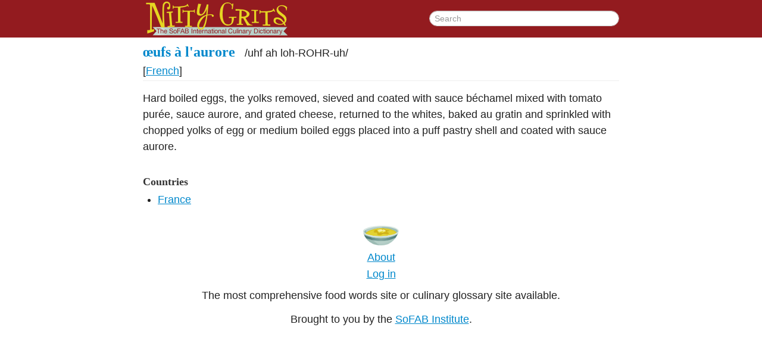

--- FILE ---
content_type: text/html;charset=UTF-8
request_url: http://nittygrits.org/oeufs_a_laurore
body_size: 1684
content:
<!DOCTYPE html>
<html><head><meta content="text/html; charset=UTF-8" http-equiv="Content-Type"><meta content="IE=edge,chrome=1" http-equiv="X-UA-Compatible"><link href="/oeufs_a_laurore" rel="canonical"><title>œufs à l'aurore - Nitty Grits</title><meta content="width=device-width" name="viewport"><meta content="œufs à l'aurore" property="og:title"><meta content="/oeufs_a_laurore" property="og:url"><meta content="Nitty Grits" property="og:site_name"><!--[if lt IE 9]><script src="http://html5shiv.googlecode.com/svn/trunk/html5.js" type="text/javascript"></script><![endif]--><link href="/css/style.css" rel="stylesheet" type="text/css"></head><body class="entrypage"><div class="header"><div class="header-inner"><a href="/"><img alt="Nitty Grits: The International Culinary Dictionary" class="header-logo" src="/img/logo.png"></a><form action="/search" class="header-search"><input class="header-search-input" name="q" placeholder="Search" type="search" value=""></form></div></div><div class="entrypage-social"><!-- AddThis Button BEGIN --><div class="addthis_toolbox addthis_default_style addthis_32x32_style"><a class="addthis_button_preferred_1"></a><a class="addthis_button_preferred_2"></a><a class="addthis_button_preferred_3"></a><a class="addthis_button_preferred_4"></a><a class="addthis_counter addthis_bubble_style"></a></div><!-- AddThis Button END --></div><div class="entry-full"><div class="entry-full-header"><h2 class="entry-full-header-title"><a href="/oeufs_a_laurore"><span class="entry-full-header-title-term">œufs à l'aurore</span></a></h2><div class="entry-full-header-pronunciation"><span class="entry-full-header-pronunciation-text">/<span class="entry-full-header-pronunciation-text-syllables">uhf ah loh-ROHR-uh</span>/</span></div><div class="entry-full-header-linguistic"> <span class="language"> [<a href="/French" rel="language">French</a>]</span></div></div><div class="entry-full-body"><p>Hard boiled eggs, the yolks removed, sieved and coated with sauce béchamel mixed with tomato purée, sauce aurore, and grated cheese, returned to the whites, baked au gratin and sprinkled with chopped yolks of egg or medium boiled eggs placed into a puff pastry shell and coated with sauce aurore.</p><h3>Countries</h3><ul><li><a rel="geographicorigin" href="/France-country">France</a></li></ul></div></div><div class="footer"><img class="footer-bowl" src="/img/bowl.png"><p class="footer-about"><a href="/about.html">About</a></p><p class="footer-login"><a href="/login?redirect=%2Foeufs_a_laurore">Log in</a></p><p class="footer-tag">The most comprehensive food words site or culinary glossary site
   available.</p><p class="footer-tag">Brought to you by the <a href="http://sofabinstitute.org/">SoFAB Institute</a>.</p></div><script src="//ajax.googleapis.com/ajax/libs/jquery/1.8.2/jquery.min.js" type="text/javascript"></script><script>window.jQuery || document.write('<script src="/js/jquery-1.8.2.min.js"><\/script>')</script><script src="/soundmanager2/script/soundmanager2.js" type="text/javascript"></script><script src="/js/audio.js" type="text/javascript"></script><script src="/bootstrap/js/bootstrap.min.js" type="text/javascript"></script><script src="/js/clamp.js" type="text/javascript"></script><script src="/js/script.js" type="text/javascript"></script><script>var addthis_config = {data_track_addressbar:false};</script><script src="//s7.addthis.com/js/300/addthis_widget.js#pubid=ra-5195303a5b4381ab"></script><script>var _gaq=[['_setAccount','UA-29428192-1'],['_trackPageview']];
        (function(d,t){var g=d.createElement(t),s=d.getElementsByTagName(t)[0];
        g.src=('https:'==location.protocol?'//ssl':'//www')+'.google-analytics.com/ga.js';
        s.parentNode.insertBefore(g,s)}(document,'script'));</script></body></html>